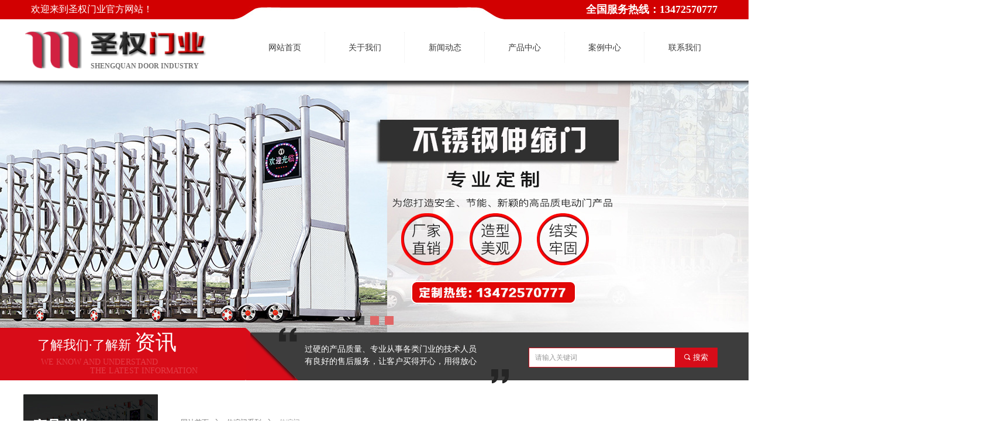

--- FILE ---
content_type: text/css
request_url: http://nwzimg.wezhan.cn/pubsf/10114/10114974/css/1133605_Pc_zh-CN.css?preventCdnCacheSeed=e0a3447ab0dc40dbb73fdb57576e30dc
body_size: 6438
content:
.tem_4_27 {position: relative;}.tem_4_27 .fullcolumn-outer {background-color: rgb(210, 0, 1);background-image: none;background-position: 50% 50%;background-repeat: repeat;background: -moz-linear-gradient(top, none, none);background: -o-linear-gradient(top, none, none);background: linear-gradient(top, none, none);background: -webkit-gradient(linear, left top, left bottom, from(none), to(none));background-size: auto;position: absolute;top: 0px;bottom: 0px;z-index: -1;}.tem_4_27 .fullcolumn-inner {background-color: transparent;background-image: none;background-repeat: repeat;background-position: 50% 50%;background: -moz-linear-gradient(top, none, none);background: -o-linear-gradient(top, none, none);background: linear-gradient(top, none, none);background: -webkit-gradient(linear, left top, left bottom, from(none), to(none));position: relative;margin: 0 auto;width: 100%;height: 100%;}.smartFixed .tem_4_27 .fullcolumn-outer {left: 0 !important;}.tem_5_27 {color: inherit;}.tem_5_27 h1, .tem_5_27 h2, .tem_5_27 h3, .tem_5_27 h4, .tem_5_27 h5, .tem_5_27 h6 {font-weight: normal;line-height: 1.2;}.tem_5_27 h2 {font-size: 1.5em;font-weight: normal;}.tem_5_27 h1 {font-size: 2em;font-weight: normal;}.tem_5_27 h3 {font-size: 1.17em;font-weight: normal;}.tem_5_27 h4 {font-size: 13px;font-weight: normal;}.tem_5_27 h5 {font-size: 0.83em;font-weight: normal;}.tem_5_27 h6 {font-size: 0.67em;font-weight: normal;}#cke_txtc_tem_5_27 {z-index: 100000 !important;}.cke_editor_txtc_tem_5_27_dialog .cke_dialog {z-index: 100010 !important;}.cke_dialog_background_cover {z-index: 100000 !important;}.hidden-border {border: transparent 1px dotted;}table.cke_show_border,table.cke_show_border > tr > td,table.cke_show_border > tr > th,table.cke_show_border > tbody > tr > td,table.cke_show_border > tbody > tr > th,table.cke_show_border > thead > tr > td,table.cke_show_border > thead > tr > th,table.cke_show_border > tfoot > tr > td,table.cke_show_border > tfoot > tr > th {border: #d3d3d3 1px dotted;}/*.tem_3_27 {overflow: hidden !important;}*/.tem_3_27 .w-image-box {text-align: center;border-top: 0px solid #fff;border-right: 0px solid #fff;border-bottom: 0px solid #fff;border-left: 0px solid #fff;border-radius: 1px;-webkit-opacity: 1;-moz-opacity: 1;-ms-opacity: 1;opacity: 1;filter: alpha(opacity=100);-moz-box-shadow: 0 0 0 transparent;-webkit-box-shadow: 0 0 0 transparent;-ms-box-shadow: 0 0 0 transparent;-o-box-shadow: 0 0 0 transparent;box-shadow: 0 0 0 transparent;box-sizing: border-box;overflow: hidden;width: 100%;height: 100%;}.tem_3_27 .w-image-box img {border: 0;width: 100%;height: 100%;display: block;/*object-fit: cover;*/}.tem_3_27 .w-image-box .imgCliped {width: 100% !important;height: 100% !important;margin-left: 0 !important;margin-top: 0 !important;}.tem_6_27 .w-slide {margin: 0;padding: 0;width:100%;height: 433px;position: relative;top: 0px;left: 0px;overflow: hidden;visibility: hidden;z-index: 1 !important;}.tem_6_27 .w-slide-inner {margin: 0;padding: 0;cursor: default;position: relative;top: 0px;left: 0px;height: 433px;overflow: hidden;}.tem_6_27 .w-slide-inner .content-box {background-repeat: no-repeat;background-position: 50% 50%;background-size: cover;opacity: 1;}.tem_6_27 .w-slide-inner .content-box > .content-box-inner {width: 100% !important;height: 433px !important;position: absolute;z-index: 0 !important;top: 0;left: 0;background-size: cover;}.tem_6_27 .w-slide-inner .content-box>.smAreaC {height: 433px;}.tem_6_27 .w-slide-btn-box {margin: 0;padding: 0;position: absolute;bottom: 16px;right: 16px;}.tem_6_27 .w-slide-btn-box div, .tem_6_27 .w-slide-btn-box div:hover, .tem_6_27 .w-slide-btn-box .w-slide-btnav {margin: 0;padding: 0;position: absolute;width: 15px;height: 15px;border-radius: 0;overflow: hidden;cursor: pointer;}.tem_6_27 .w-slide-btn-box .w-slide-btnav {background-color: transparent;}.tem_6_27 .w-slide-btn-box div {background-color: rgb(224, 102, 102);}.tem_6_27 .w-slide-btn-box div:hover, .tem_6_27 .w-slide-btn-box .w-slide-btnav:hover {}.tem_6_27 .w-slide-btn-box .w-slide-btnav {background-color: rgba(0, 0, 0, 0.5);}.tem_6_27 .w-slide-btn-box .w-slide-btndn, .tem_6_27 .w-slide-btn-box .dn:hover {}.tem_6_27 .w-slide .w-slide-arrowl {margin: 0;padding: 0;top: 0px;left: 10px !important;}.tem_6_27 .w-slide .w-slide-arrowr {margin: 0;padding: 0;top: 0px;left: auto !important;right: 10px;}.tem_6_27 .w-slide .w-slide-arrowl,.tem_6_27 .w-slide .w-slide-arrowr {margin: 0;padding: 5px 12px;display: block;position: absolute;background-color: rgba(0, 0, 0, 0);cursor: pointer;text-align: center;overflow: hidden;transition: all 0ms linear;}.tem_6_27 .w-slide .w-slide-arrowl .w-itemicon,.tem_6_27 .w-slide .w-slide-arrowr .w-itemicon {color: #FFF;font-size: 32px;-moz-opacity: .8;-webkit-opacity: .8;-ms-opacity: .8;-o-opacity: .8;opacity: .8;}.tem_6_27 .w-slide .w-slide-arrowl:hover {color: #fff;}.tem_6_27 .w-slide .w-slide-arrowr:hover {color: #fff;}.tem_6_27 .w-slide .w-slide-arrowl.w-slide-arrowldn {background-position: -256px -37px;}.tem_6_27 .w-slide .w-slide-arrowr.w-slide-arrowrdn {background-position: -315px -37px;}.tem_6_27 {position: relative;}.smart-resize .tem_6_27 .w-slide-control {display: block;}.tem_6_27 .w-slide-control {display: none;padding: 0 8px;position: absolute;border-radius: 4px 4px 0 0;background-color: #609ee9;width: 120px;height: 32px;line-height: 32px;font-size: 12px;color: #FFF;text-align: center;}.tem_6_27 .w-slide-control.w-control-top {top: -32px;left: 248px;}.tem_6_27 .w-slide-control.w-control-bottom {bottom: -32px;left: 248px;border-radius: 0 0 4px 4px;}.tem_6_27 .w-slide-control .w-control-link {width: 20px;height: 32px;float: left;text-decoration: none;}.tem_6_27 .w-slide-control .w-control-link .w-control-icon {margin-top: 7px;display: block;width: 18px;height: 18px;line-height: 18px;border-radius: 50px;background-color: #3E89E5;}.tem_6_27 .w-slide-control .w-control-link .w-control-icon .mw-iconfont {color: #FFF;font-size: 10px;}.tem_6_27 .w-slide-control .w-control-text {width: 80px;float: left;display: inline-block;font-family: Tahoma;}.tem_6_27 .w-slide-control .w-control-link .mw-iconfont {font-size: 12px;color: #FFF;}.tem_6_27 .w-slide-control .w-control-link .mw-iconfont:hover {color: #ecf5ff;}.tem_7_27 {position: relative;}.tem_7_27 .fullcolumn-outer {background-color: transparent;background-image: url(//nwzimg.wezhan.cn/contents/sitefiles2022/10112412/images/2892055.png);background-position: 50% 0;background-repeat: no-repeat;background: -moz-linear-gradient(top, none, none);background: -o-linear-gradient(top, none, none);background: linear-gradient(top, none, none);background: -webkit-gradient(linear, left top, left bottom, from(none), to(none));background-size: auto;position: absolute;top: 0px;bottom: 0px;z-index: -1;}.tem_7_27 .fullcolumn-inner {background-color: transparent;background-image: none;background-repeat: repeat;background-position: 50% 50%;background: -moz-linear-gradient(top, none, none);background: -o-linear-gradient(top, none, none);background: linear-gradient(top, none, none);background: -webkit-gradient(linear, left top, left bottom, from(none), to(none));position: relative;margin: 0 auto;width: 100%;height: 100%;}.smartFixed .tem_7_27 .fullcolumn-outer {left: 0 !important;}.tem_8_27 {position: relative;}.tem_8_27 .fullcolumn-outer {background-color: rgba(0, 0, 0, 0);background-image: none;background-position: 50% 50%;background-repeat: repeat;background: -moz-linear-gradient(top, none, none);background: -o-linear-gradient(top, none, none);background: linear-gradient(top, none, none);background: -webkit-gradient(linear, left top, left bottom, from(none), to(none));background-size: auto;position: absolute;top: 0px;bottom: 0px;z-index: -1;}.tem_8_27 .fullcolumn-inner {background-color: transparent;background-image: none;background-repeat: repeat;background-position: 50% 50%;background: -moz-linear-gradient(top, none, none);background: -o-linear-gradient(top, none, none);background: linear-gradient(top, none, none);background: -webkit-gradient(linear, left top, left bottom, from(none), to(none));position: relative;margin: 0 auto;width: 100%;height: 100%;}.smartFixed .tem_8_27 .fullcolumn-outer {left: 0 !important;}/*.tem_9_27 {overflow: hidden !important;}*/.tem_9_27 .w-image-box {text-align: center;border-top: 0px solid #fff;border-right: 0px solid #fff;border-bottom: 0px solid #fff;border-left: 0px solid #fff;border-radius: 1px;-webkit-opacity: 1;-moz-opacity: 1;-ms-opacity: 1;opacity: 1;filter: alpha(opacity=100);-moz-box-shadow: 0 0 0 transparent;-webkit-box-shadow: 0 0 0 transparent;-ms-box-shadow: 0 0 0 transparent;-o-box-shadow: 0 0 0 transparent;box-shadow: 0 0 0 transparent;box-sizing: border-box;overflow: hidden;width: 100%;height: 100%;}.tem_9_27 .w-image-box img {border: 0;width: 100%;height: 100%;display: block;/*object-fit: cover;*/}.tem_9_27 .w-image-box .imgCliped {width: 100% !important;height: 100% !important;margin-left: 0 !important;margin-top: 0 !important;}/*.tem_10_27 {overflow: hidden !important;}*/.tem_10_27 .w-image-box {text-align: center;border-top: 0px solid #fff;border-right: 0px solid #fff;border-bottom: 0px solid #fff;border-left: 0px solid #fff;border-radius: 1px;-webkit-opacity: 1;-moz-opacity: 1;-ms-opacity: 1;opacity: 1;filter: alpha(opacity=100);-moz-box-shadow: 0 0 0 transparent;-webkit-box-shadow: 0 0 0 transparent;-ms-box-shadow: 0 0 0 transparent;-o-box-shadow: 0 0 0 transparent;box-shadow: 0 0 0 transparent;box-sizing: border-box;overflow: hidden;width: 100%;height: 100%;}.tem_10_27 .w-image-box img {border: 0;width: 100%;height: 100%;display: block;/*object-fit: cover;*/}.tem_10_27 .w-image-box .imgCliped {width: 100% !important;height: 100% !important;margin-left: 0 !important;margin-top: 0 !important;}/*.tem_11_27 {overflow: hidden !important;}*/.tem_11_27 .w-image-box {text-align: center;border-top: 0px solid #fff;border-right: 0px solid #fff;border-bottom: 0px solid #fff;border-left: 0px solid #fff;border-radius: 1px;-webkit-opacity: 1;-moz-opacity: 1;-ms-opacity: 1;opacity: 1;filter: alpha(opacity=100);-moz-box-shadow: 0 0 0 transparent;-webkit-box-shadow: 0 0 0 transparent;-ms-box-shadow: 0 0 0 transparent;-o-box-shadow: 0 0 0 transparent;box-shadow: 0 0 0 transparent;box-sizing: border-box;overflow: hidden;width: 100%;height: 100%;}.tem_11_27 .w-image-box img {border: 0;width: 100%;height: 100%;display: block;/*object-fit: cover;*/}.tem_11_27 .w-image-box .imgCliped {width: 100% !important;height: 100% !important;margin-left: 0 !important;margin-top: 0 !important;}.tem_12_27 {color: inherit;}.tem_12_27 h1, .tem_12_27 h2, .tem_12_27 h3, .tem_12_27 h4, .tem_12_27 h5, .tem_12_27 h6 {font-weight: normal;line-height: 1.2;}.tem_12_27 h2 {font-size: 1.5em;font-weight: normal;}.tem_12_27 h1 {font-size: 2em;font-weight: normal;}.tem_12_27 h3 {font-size: 1.17em;font-weight: normal;}.tem_12_27 h4 {font-size: 13px;font-weight: normal;}.tem_12_27 h5 {font-size: 0.83em;font-weight: normal;}.tem_12_27 h6 {font-size: 0.67em;font-weight: normal;}#cke_txtc_tem_12_27 {z-index: 100000 !important;}.cke_editor_txtc_tem_12_27_dialog .cke_dialog {z-index: 100010 !important;}.cke_dialog_background_cover {z-index: 100000 !important;}.hidden-border {border: transparent 1px dotted;}table.cke_show_border,table.cke_show_border > tr > td,table.cke_show_border > tr > th,table.cke_show_border > tbody > tr > td,table.cke_show_border > tbody > tr > th,table.cke_show_border > thead > tr > td,table.cke_show_border > thead > tr > th,table.cke_show_border > tfoot > tr > td,table.cke_show_border > tfoot > tr > th {border: #d3d3d3 1px dotted;}.tem_13_27 {color: inherit;}.tem_13_27 h1, .tem_13_27 h2, .tem_13_27 h3, .tem_13_27 h4, .tem_13_27 h5, .tem_13_27 h6 {font-weight: normal;line-height: 1.2;}.tem_13_27 h2 {font-size: 1.5em;font-weight: normal;}.tem_13_27 h1 {font-size: 2em;font-weight: normal;}.tem_13_27 h3 {font-size: 1.17em;font-weight: normal;}.tem_13_27 h4 {font-size: 13px;font-weight: normal;}.tem_13_27 h5 {font-size: 0.83em;font-weight: normal;}.tem_13_27 h6 {font-size: 0.67em;font-weight: normal;}#cke_txtc_tem_13_27 {z-index: 100000 !important;}.cke_editor_txtc_tem_13_27_dialog .cke_dialog {z-index: 100010 !important;}.cke_dialog_background_cover {z-index: 100000 !important;}.hidden-border {border: transparent 1px dotted;}table.cke_show_border,table.cke_show_border > tr > td,table.cke_show_border > tr > th,table.cke_show_border > tbody > tr > td,table.cke_show_border > tbody > tr > th,table.cke_show_border > thead > tr > td,table.cke_show_border > thead > tr > th,table.cke_show_border > tfoot > tr > td,table.cke_show_border > tfoot > tr > th {border: #d3d3d3 1px dotted;}/*.tem_14_27 {overflow: hidden !important;}*/.tem_14_27 .w-image-box {text-align: center;border-top: 0px solid #fff;border-right: 0px solid #fff;border-bottom: 0px solid #fff;border-left: 0px solid #fff;border-radius: 1px;-webkit-opacity: 1;-moz-opacity: 1;-ms-opacity: 1;opacity: 1;filter: alpha(opacity=100);-moz-box-shadow: 0 0 0 transparent;-webkit-box-shadow: 0 0 0 transparent;-ms-box-shadow: 0 0 0 transparent;-o-box-shadow: 0 0 0 transparent;box-shadow: 0 0 0 transparent;box-sizing: border-box;overflow: hidden;width: 100%;height: 100%;}.tem_14_27 .w-image-box img {border: 0;width: 100%;height: 100%;display: block;/*object-fit: cover;*/}.tem_14_27 .w-image-box .imgCliped {width: 100% !important;height: 100% !important;margin-left: 0 !important;margin-top: 0 !important;}.tem_15_27 {color: inherit;}.tem_15_27 h1, .tem_15_27 h2, .tem_15_27 h3, .tem_15_27 h4, .tem_15_27 h5, .tem_15_27 h6 {font-weight: normal;line-height: 1.2;}.tem_15_27 h2 {font-size: 1.5em;font-weight: normal;}.tem_15_27 h1 {font-size: 2em;font-weight: normal;}.tem_15_27 h3 {font-size: 1.17em;font-weight: normal;}.tem_15_27 h4 {font-size: 13px;font-weight: normal;}.tem_15_27 h5 {font-size: 0.83em;font-weight: normal;}.tem_15_27 h6 {font-size: 0.67em;font-weight: normal;}#cke_txtc_tem_15_27 {z-index: 100000 !important;}.cke_editor_txtc_tem_15_27_dialog .cke_dialog {z-index: 100010 !important;}.cke_dialog_background_cover {z-index: 100000 !important;}.hidden-border {border: transparent 1px dotted;}table.cke_show_border,table.cke_show_border > tr > td,table.cke_show_border > tr > th,table.cke_show_border > tbody > tr > td,table.cke_show_border > tbody > tr > th,table.cke_show_border > thead > tr > td,table.cke_show_border > thead > tr > th,table.cke_show_border > tfoot > tr > td,table.cke_show_border > tfoot > tr > th {border: #d3d3d3 1px dotted;}/*.tem_16_27 {overflow: hidden !important;}*/.tem_16_27 .w-image-box {text-align: center;border-top: 0px solid #fff;border-right: 0px solid #fff;border-bottom: 0px solid #fff;border-left: 0px solid #fff;border-radius: 1px;-webkit-opacity: 1;-moz-opacity: 1;-ms-opacity: 1;opacity: 1;filter: alpha(opacity=100);-moz-box-shadow: 0 0 0 transparent;-webkit-box-shadow: 0 0 0 transparent;-ms-box-shadow: 0 0 0 transparent;-o-box-shadow: 0 0 0 transparent;box-shadow: 0 0 0 transparent;box-sizing: border-box;overflow: hidden;width: 100%;height: 100%;}.tem_16_27 .w-image-box img {border: 0;width: 100%;height: 100%;display: block;/*object-fit: cover;*/}.tem_16_27 .w-image-box .imgCliped {width: 100% !important;height: 100% !important;margin-left: 0 !important;margin-top: 0 !important;}/*.tem_17_27 {overflow: hidden !important;}*/.tem_17_27 .w-image-box {text-align: center;border-top: 0px solid #fff;border-right: 0px solid #fff;border-bottom: 0px solid #fff;border-left: 0px solid #fff;border-radius: 1px;-webkit-opacity: 1;-moz-opacity: 1;-ms-opacity: 1;opacity: 1;filter: alpha(opacity=100);-moz-box-shadow: 0 0 0 transparent;-webkit-box-shadow: 0 0 0 transparent;-ms-box-shadow: 0 0 0 transparent;-o-box-shadow: 0 0 0 transparent;box-shadow: 0 0 0 transparent;box-sizing: border-box;overflow: hidden;width: 100%;height: 100%;}.tem_17_27 .w-image-box img {border: 0;width: 100%;height: 100%;display: block;/*object-fit: cover;*/}.tem_17_27 .w-image-box .imgCliped {width: 100% !important;height: 100% !important;margin-left: 0 !important;margin-top: 0 !important;}.tem_18_27  .w-search{/* reset */margin:0;padding:0;/*size*/width:323px;}.tem_18_27  .w-search .w-search-main{margin:0;padding:0;overflow:hidden;/* border-width */border-top-width:1px;border-right-width:1px;border-bottom-width:1px;border-left-width:1px;/* border-style */border-top-style:solid;border-right-style:solid;border-bottom-style:solid;border-left-style:solid;/* border-color */border-top-color:#d70c19;border-right-color:#d70c19;border-bottom-color:#d70c19;border-left-color:#d70c19;border-radius:0;}.tem_18_27  .w-search-main:after{content:'';display: block;clear:both;zoom:1;}.tem_18_27  .w-search .w-search-inner{/* reset */margin:0;padding:0;display:block;overflow:hidden;height:34px;/* background */background-color:#fff;background-image:none;background-repeat:no-repeat;background-position:50% 50%;background:-webkit-linear-gradient(none, none);background:-moz-linear-gradient(none, none);background:-ms-linear-gradient(none, none);background:linear-gradient(none, none);}.tem_18_27  .w-search .w-search-inner .w-search-input{/* reset */margin:0;padding:0 10px;display:block;box-sizing:border-box;border:0;outline:none;background: none;/* font */font-family:'Microsoft YaHei';font-size:12px;color:#333;font-weight:400;font-style:normal;text-decoration:none;text-align:left;/* size */width:100%;}.tem_18_27 .w-search .w-search-inner .w-search-input:-moz-placeholder{/*-font-*/color:#333;font-size:12px;font-family:'Microsoft YaHei';filter:alpha(opacity=50);-moz-opacity: 0.5;-webkit-opacity: 0.5;-ms-opacity: 0.5;-o-opacity: 0.5;opacity: 0.5;}.tem_18_27 .w-search .w-search-inner .w-search-input::-moz-placeholder {/*-font-*/color:#333;font-size:12px;font-family:'Microsoft YaHei';filter:alpha(opacity=50);-moz-opacity: 0.5;-webkit-opacity: 0.5;-ms-opacity: 0.5;-o-opacity: 0.5;opacity: 0.5;}.tem_18_27 .w-search .w-search-inner .w-search-input:-ms-input-placeholder{/*-font-*/color:#333;font-size:12px;font-family:'Microsoft YaHei';filter:alpha(opacity=50);-moz-opacity: 0.5;-webkit-opacity: 0.5;-ms-opacity: 0.5;-o-opacity: 0.5;opacity: 0.5;}.tem_18_27 .w-search .w-search-inner .w-search-input::-webkit-input-placeholder{/*-font-*/color:#333;font-size:12px;font-family:'Microsoft YaHei';filter:alpha(opacity=50);-moz-opacity: 0.5;-webkit-opacity: 0.5;-ms-opacity: 0.5;-o-opacity: 0.5;opacity: 0.5;}/*- w-placeholder -*/.tem_18_27 .w-search .w-search-inner.w-placeholder {height: 100%;}.tem_18_27 .w-placeholder .placeholder-text {position: relative;height: 100%;top: 0;left: 0;}.tem_18_27 .w-placeholder .placeholder-text .placeholder-text-in {/*-display-*/display: block;padding: 0 10px;/*-position-*/position: absolute;left: 0;top: 0;bottom: 0;/*-size-*/height: 100%;/*-font-*/color: #333;font-size: 12px;font-family: 'Microsoft YaHei';filter: alpha(opacity=50);-moz-opacity: 0.5;-webkit-opacity: 0.5;-ms-opacity: 0.5;-o-opacity: 0.5;opacity: 0.5;}.tem_18_27 .w-search .w-searchkey{padding:0;margin:0;box-sizing:border-box;width:100%;display:none;overflow: hidden;position:relative;top: -1px;/* border-width */border-top-width:1px;border-right-width:1px;border-bottom-width:1px;border-left-width:1px;/* border-style */border-top-style:solid;border-right-style:solid;border-bottom-style:solid;border-left-style:solid;/* border-color */border-top-color:#d70c19;border-right-color:#d70c19;border-bottom-color:#d70c19;border-left-color:#d70c19;border-radius:0;}.tem_18_27 .w-search .w-searchkey .w-searchkey-item{padding:0;margin:0;list-style:none;width:100%;height:34px;line-height:34px;}.tem_18_27 .w-search .w-searchkey .w-searchkey-item a{box-sizing:border-box;display:block;text-decoration:none;margin:0;padding:0 10px;height:100%;color:#666;white-space:nowrap;overflow:hidden;text-overflow:ellipsis;font-family:'Microsoft YaHei';font-size:12px;color:#333;font-weight:400;font-style:normal;text-decoration:none;text-align:left;background-color:#fff;background-image:none;background-repeat:no-repeat;background-position:50% 50%;background:-webkit-linear-gradient(none, none);background:-moz-linear-gradient(none, none);background:-ms-linear-gradient(none, none);background:linear-gradient(none, none);}.tem_18_27  .w-search .w-searchkey .w-searchkey-item a:hover{color:#333;font-weight:400;font-style:normal;text-decoration:none;text-align:left;/* background */background-color:#3ba5ea;background-image:none;background-repeat:no-repeat;background-position:50% 50%;background:-webkit-linear-gradient(none, none);background:-moz-linear-gradient(none, none);background:-ms-linear-gradient(none, none);background:linear-gradient(none, none);}.tem_18_27 .w-search .w-searchkey .w-searchkey-item a.current{color:#333;font-weight:400;font-style:normal;text-decoration:none;text-align:left;/* background */background-color:#e6e9ed;background-image:none;background-repeat:no-repeat;background-position:50% 50%;background:-webkit-linear-gradient(none, none);background:-moz-linear-gradient(none, none);background:-ms-linear-gradient(none, none);background:linear-gradient(none, none);}.tem_18_27  .w-search .w-search-btn{/* reset */margin:0;padding:0 15px;float:right;outline:none;overflow:hidden;/* size */height:34px;line-height:34px;/* font */font-family:'Noto Sans CJK';font-size:13px;color:#fff;font-weight:400;font-style:normal;text-decoration:none;text-align:left;/* background */background-color:rgb(215, 12, 25);background-image:none;background-repeat:no-repeat;background-position:50% 50%;background:-webkit-linear-gradient(none, none);background:-moz-linear-gradient(none, none);background:-ms-linear-gradient(none, none);background:linear-gradient(none, none);}.tem_18_27  .w-search .w-search-btn .w-search-btn-icon{font-size:13px;}.tem_18_27 .w-search .w-search-btn .w-search-btn-icon.w-icon-hide{display:none;}.tem_18_27  .w-search .w-search-btn .w-search-btn-txt{/* reset */margin:0;padding:0;/* display */display:inline;}.tem_18_27 .w-search .w-search-btn .w-search-btn-txt.w-hide{display:none;}/* hover */.tem_18_27  .w-search .w-search-btn:hover{/* reset */margin:0;padding:0 15px;/* font */color:#fff;font-weight:400;font-style:normal;text-decoration:none;/* background */background-color:#3ba5ea;background-image:none;background-repeat:no-repeat;background-position:50% 50%;background:-webkit-linear-gradient(none, none);background:-moz-linear-gradient(none, none);background:-ms-linear-gradient(none, none);background:linear-gradient(none, none);}.tem_19_27 {color: inherit;}.tem_19_27 h1, .tem_19_27 h2, .tem_19_27 h3, .tem_19_27 h4, .tem_19_27 h5, .tem_19_27 h6 {font-weight: normal;line-height: 1.2;}.tem_19_27 h2 {font-size: 1.5em;font-weight: normal;}.tem_19_27 h1 {font-size: 2em;font-weight: normal;}.tem_19_27 h3 {font-size: 1.17em;font-weight: normal;}.tem_19_27 h4 {font-size: 13px;font-weight: normal;}.tem_19_27 h5 {font-size: 0.83em;font-weight: normal;}.tem_19_27 h6 {font-size: 0.67em;font-weight: normal;}#cke_txtc_tem_19_27 {z-index: 100000 !important;}.cke_editor_txtc_tem_19_27_dialog .cke_dialog {z-index: 100010 !important;}.cke_dialog_background_cover {z-index: 100000 !important;}.hidden-border {border: transparent 1px dotted;}table.cke_show_border,table.cke_show_border > tr > td,table.cke_show_border > tr > th,table.cke_show_border > tbody > tr > td,table.cke_show_border > tbody > tr > th,table.cke_show_border > thead > tr > td,table.cke_show_border > thead > tr > th,table.cke_show_border > tfoot > tr > td,table.cke_show_border > tfoot > tr > th {border: #d3d3d3 1px dotted;}/*.tem_20_27 {overflow: hidden !important;}*/.tem_20_27 .w-image-box {text-align: center;border-top: 0px solid #fff;border-right: 0px solid #fff;border-bottom: 0px solid #fff;border-left: 0px solid #fff;border-radius: 1px;-webkit-opacity: 1;-moz-opacity: 1;-ms-opacity: 1;opacity: 1;filter: alpha(opacity=100);-moz-box-shadow: 0 0 0 transparent;-webkit-box-shadow: 0 0 0 transparent;-ms-box-shadow: 0 0 0 transparent;-o-box-shadow: 0 0 0 transparent;box-shadow: 0 0 0 transparent;box-sizing: border-box;overflow: hidden;width: 100%;height: 100%;}.tem_20_27 .w-image-box img {border: 0;width: 100%;height: 100%;display: block;/*object-fit: cover;*/}.tem_20_27 .w-image-box .imgCliped {width: 100% !important;height: 100% !important;margin-left: 0 !important;margin-top: 0 !important;}.tem_21_27 {color: inherit;}.tem_21_27 h1, .tem_21_27 h2, .tem_21_27 h3, .tem_21_27 h4, .tem_21_27 h5, .tem_21_27 h6 {font-weight: normal;line-height: 1.2;}.tem_21_27 h2 {font-size: 1.5em;font-weight: normal;}.tem_21_27 h1 {font-size: 2em;font-weight: normal;}.tem_21_27 h3 {font-size: 1.17em;font-weight: normal;}.tem_21_27 h4 {font-size: 13px;font-weight: normal;}.tem_21_27 h5 {font-size: 0.83em;font-weight: normal;}.tem_21_27 h6 {font-size: 0.67em;font-weight: normal;}#cke_txtc_tem_21_27 {z-index: 100000 !important;}.cke_editor_txtc_tem_21_27_dialog .cke_dialog {z-index: 100010 !important;}.cke_dialog_background_cover {z-index: 100000 !important;}.hidden-border {border: transparent 1px dotted;}table.cke_show_border,table.cke_show_border > tr > td,table.cke_show_border > tr > th,table.cke_show_border > tbody > tr > td,table.cke_show_border > tbody > tr > th,table.cke_show_border > thead > tr > td,table.cke_show_border > thead > tr > th,table.cke_show_border > tfoot > tr > td,table.cke_show_border > tfoot > tr > th {border: #d3d3d3 1px dotted;}/*.tem_22_27 {overflow: hidden !important;}*/.tem_22_27 .w-image-box {text-align: center;border-top: 0px solid #fff;border-right: 0px solid #fff;border-bottom: 0px solid #fff;border-left: 0px solid #fff;border-radius: 1px;-webkit-opacity: 1;-moz-opacity: 1;-ms-opacity: 1;opacity: 1;filter: alpha(opacity=100);-moz-box-shadow: 0 0 0 transparent;-webkit-box-shadow: 0 0 0 transparent;-ms-box-shadow: 0 0 0 transparent;-o-box-shadow: 0 0 0 transparent;box-shadow: 0 0 0 transparent;box-sizing: border-box;overflow: hidden;width: 100%;height: 100%;}.tem_22_27 .w-image-box img {border: 0;width: 100%;height: 100%;display: block;/*object-fit: cover;*/}.tem_22_27 .w-image-box .imgCliped {width: 100% !important;height: 100% !important;margin-left: 0 !important;margin-top: 0 !important;}.tem_23_27 * {box-sizing: content-box;}.tem_23_27 .w-nav {/* reset */margin: 0;padding: 0;/* size */width: 820px;height: 52px;/* border */border-top-width: 0;border-right-width: 0;border-bottom-width: 0;border-left-width: 0px;border-top-style: solid;border-right-style: solid;border-bottom-style: solid;border-left-style: solid;border-top-color: transparent;border-right-color: transparent;border-bottom-color: transparent;border-left-color: #999999;border-radius: 0;box-shadow: 0.000000px 0.000000px 0 rgba(0,0,0,0);}.tem_23_27 .w-nav:after {content: '';display: table;clear: both;zoom: 1;}.tem_23_27 .w-nav .w-nav-inner {padding: 0;margin: 0;float: left;list-style: none;width: 23%;height: 52px;line-height: 52px;/* background */background-color: #fff;background-image: none;background-repeat: no-repeat;background-position: 50% 50%;background: -webkit-linear-gradient(none, none);background: -moz-linear-gradient(none, none);background: -ms-linear-gradient(none, none);background: linear-gradient(none, none);background-size: auto;}.tem_23_27 .w-nav .w-nav-item {padding: 0;margin: 0;position: relative;height: 100%;line-height: inherit;}.tem_23_27 .w-nav .w-nav-inner:first-child {border-top-left-radius: 0px;border-bottom-left-radius: 0px;}.tem_23_27 .w-nav .w-nav-inner:last-child {border-top-right-radius: 0px;border-bottom-right-radius: 0px;}.tem_23_27 .w-nav .w-nav-inner:first-child .w-nav-item.current {border-top-left-radius: 0px;border-bottom-left-radius: 0px;}.tem_23_27 .w-nav .w-nav-inner:last-child .w-nav-item.current {border-top-right-radius: 0px;border-bottom-right-radius: 0px;}.tem_23_27 .w-nav .w-nav-item .w-nav-item-line {padding: 0;margin: 0;display: block;position: absolute;height: 100%;width: 0;top: 0;left: -1px;border-left-width: 1px;border-left-style: dotted;border-left-color: #EEEEEE;}.tem_23_27 .w-nav .w-nav-inner:first-child .w-nav-item .w-nav-item-line {display: none;}.tem_23_27 .w-nav .w-nav-item .w-nav-item-link {/* reset */margin: 0;padding: 0;text-decoration: none;outline: none;display: block;height: 100%;color: #383838;font-weight: normal;font-style: normal;text-decoration: none;text-align: center;white-space: nowrap;overflow: hidden;text-overflow: ellipsis;}.tem_23_27 .w-nav .w-nav-item .w-nav-item-link .w-link-txt {font-family: 'Microsoft YaHei';font-size: 14px;}.tem_23_27 .w-nav .w-nav-item .w-nav-item-link .mw-iconfont {font-size: 14px;}.tem_23_27 .w-nav .w-subnav {/* reset */margin: 0;padding: 0;position: relative;display: none;overflow: hidden;/* background */}.tem_23_27 .w-nav .w-subnav.userWidth {width: 120px;}.tem_23_27 .w-nav .w-subnav-item {/* reset */margin: 0;padding: 0;list-style: none;background-color: transparent;background-image: none;background-repeat: no-repeat;background-position: 50% 50%;background: -webkit-linear-gradient(none, none);background: -moz-linear-gradient(none, none);background: -ms-linear-gradient(none, none);background: linear-gradient(none, none);background-size: auto;}.tem_23_27 .w-nav .w-subnav-item .w-subnav-link {/* reset */margin: 0;padding: 0 15px;height: 100%;line-height: 70px;outline: none;display: block;white-space: nowrap;overflow: hidden;text-overflow: ellipsis;height: 70px;color: #383838;font-size: 12px;font-weight: normal;font-style: normal;text-decoration: none;text-align: center;}.tem_23_27 .w-nav .w-subnav-item .w-subnav-link .w-link-txt {/* height */font-family: 'Microsoft YaHei';}.tem_23_27 .w-nav .w-subnav-item .w-subnav-link .mw-iconfont{font-size:12px;}/* hover */.tem_23_27 .w-nav .w-nav-inner:hover {background-color: transparent;background-image: url(//nwzimg.wezhan.cn/contents/sitefiles2022/10112412/images/2889981.png);background-repeat: no-repeat;background-position: 50% 100%;background: -webkit-linear-gradient(none, none);background: -moz-linear-gradient(none, none);background: -ms-linear-gradient(none, none);background: linear-gradient(none, none);background-size: auto;}.tem_23_27 .w-nav .w-nav-inner:hover .w-nav-item-link {color: #d20001;font-weight: bold;font-style: normal;text-decoration: none;}/* subnav-hover */.tem_23_27 .w-subnav .w-subnav-item:hover {background-color: transparent;background-image: none;background-repeat: no-repeat;background-position: 50% 50%;background: -webkit-linear-gradient(none, none);background: -moz-linear-gradient(none, none);background: -ms-linear-gradient(none, none);background: linear-gradient(none, none);background-size: auto;}.tem_23_27 .w-nav .w-subnav-item:hover .w-subnav-link:hover {color: #059FE9;font-weight: 400;font-style: normal;text-decoration: none;}/* current */.tem_23_27 .w-nav .w-nav-item.current {background-color: transparent;background-image: url(//nwzimg.wezhan.cn/contents/sitefiles2022/10112412/images/2889981.png);background-repeat: no-repeat;background-position: 50% 100%;background: -webkit-linear-gradient(none, none);background: -moz-linear-gradient(none, none);background: -ms-linear-gradient(none, none);background: linear-gradient(none, none);background-size: auto;}.tem_23_27 .w-nav .w-nav-item.current .w-nav-item-link {color: #d20001;font-weight: 400;font-style: normal;text-decoration: none;}/* current */.tem_23_27 .w-nav .w-subnav-item.current {background-color: transparent;background-image: none;background-repeat: no-repeat;background-position: 50% 50%;background: -webkit-linear-gradient(none, none);background: -moz-linear-gradient(none, none);background: -ms-linear-gradient(none, none);background: linear-gradient(none, none);background-size: auto;}.tem_23_27 .w-nav .w-subnav-item.current .w-subnav-link {color: #059FE9;font-weight: 400;font-style: normal;text-decoration: none;}.tem_24_51 .w-category {/*-padding-*/padding: 0;margin: 0;/*-size-*/width: 180px;height: auto;/*border*/border-top: 0 solid #ddd;border-right: 0 solid #ddd;border-bottom: 0 solid #ddd;border-left: 3px solid #d20001;/* border radius */border-radius: 0;/* box-shadow */-moz-box-shadow: 0 0 0 transparent;-webkit-box-shadow: 0 0 0 transparent;-ms-box-shadow: 0 0 0 transparent;-o-box-shadow: 0 0 0 transparent;box-shadow: 0 0 0 transparent;}.tem_24_51 .w-category ul {margin: 0;padding: 0;}.tem_24_51 .w-category ul li {position: relative;display: block;list-style: none;}.tem_24_51 .w-category ul li h3 {display: block;margin: 0;}.tem_24_51 .w-category ul li h3 a {display: block;padding: 12px;line-height: 28.091px;overflow: hidden;white-space: nowrap;text-overflow: ellipsis;}.tem_24_51 .w-category ul li h3 a i {float: right;}.tem_24_51 ul.w-category-list {/*-size-*/width: 180px;height: auto;}.tem_24_51 ul li.w-category-list-item {border-bottom-width: 1px;border-bottom-style: dotted;border-bottom-color: #ea9999;}.tem_24_51 ul li.w-category-list-item:last-of-type, .tem_24_51 ul li.w-category-listsecond-item:last-of-type, .tem_24_51 ul li.w-category-listthird-item:last-of-type {border-bottom: 0;}.tem_24_51 ul li.w-category-list-item .w-category-list-title {background-color: rgb(249, 249, 249);background-image: none;background-repeat: no-repeat;background-position: 0 0;background: -webkit-linear-gradient(none, none);background: -moz-linear-gradient(none, none);background: -ms-linear-gradient(none, none);background: linear-gradient(none, none);background-size: auto;}.tem_24_51 ul li.w-category-list-item:first-child .w-category-list-title {border-top-left-radius: 0;border-top-right-radius: 0;}.tem_24_51 ul li.w-category-list-item:last-child .w-category-list-title {border-bottom-left-radius: 0;border-bottom-right-radius: 0;}.tem_24_51 ul li.w-category-list-item .w-category-list-title a {/* font */font-family: 'Microsoft YaHei';font-size: 14px;color: #666666;font-weight: 400;font-style: normal;text-decoration: none;text-align: left;}.tem_24_51 ul li.w-category-list-item .w-category-list-title a i {font-size: 14px;}.tem_24_51 ul li.w-category-list-item .w-category-list-title:hover, .tem_24_51 ul li.w-category-list-item.active .w-category-list-title {/* background */background-color: rgb(210, 0, 1);background-image: none;background-repeat: no-repeat;background-position: 0 0;background: -webkit-linear-gradient(none, none);background: -moz-linear-gradient(none, none);background: -ms-linear-gradient(none, none);background: linear-gradient(none, none);background-size: auto;/* font */color: #fff;font-weight: bold;font-style: normal;text-decoration: none;}.tem_24_51 ul li.w-category-list-item .w-category-list-title:hover a, .tem_24_51 ul li.w-category-list-item.active .w-category-list-title a {color: #fff;font-weight: bold;font-style: normal;text-decoration: none;}.tem_24_51 ul li.w-category-list-item.on .w-category-list-title {background-color: rgb(210, 0, 1);background-image: none;background-repeat: no-repeat;background-position: 0 0;background: -webkit-linear-gradient(none, none);background: -moz-linear-gradient(none, none);background: -ms-linear-gradient(none, none);background: linear-gradient(none, none);background-size: auto;/* font */color: #fff;font-weight: bold;font-style: normal;text-decoration: none;}.tem_24_51 ul li.w-category-list-item.on .w-category-list-title a {color: #fff;font-weight: bold;font-style: normal;text-decoration: none;}.tem_24_51 ul.w-category-listsecond {position: absolute;left: 180px;top: 0;display: block;width: 180px;display: none;}.tem_24_51 ul li.w-category-listsecond-item {/* border */border-bottom: 0 solid transparent;}.tem_24_51 ul li.w-category-listsecond-item .w-category-listsecond-title {/* background */background-color: rgba(7,144,210,1);background-image: none;background-repeat: no-repeat;background-position: 0 0;background: -webkit-linear-gradient(none, none);background: -moz-linear-gradient(none, none);background: -ms-linear-gradient(none, none);background: linear-gradient(none, none);background-size: auto;}.tem_24_51 ul li.w-category-listsecond-item .w-category-listsecond-title a {/* font */font-family: 'Microsoft YaHei';font-size: 12px;color: #fff;font-weight: 400;font-style: normal;text-decoration: none;text-align: left;}.tem_24_51 ul li.w-category-listsecond-item .w-category-listsecond-title a i {font-size: 12px;}.tem_24_51 ul li.w-category-listsecond-item .w-category-listsecond-title:hover, .tem_24_51 ul li.w-category-listsecond-item.active .w-category-listsecond-title {/* background */background-color: rgba(55,176,234,1);background-image: none;background-repeat: no-repeat;background-position: 0 0;background: -webkit-linear-gradient(none, none);background: -moz-linear-gradient(none, none);background: -ms-linear-gradient(none, none);background: linear-gradient(none, none);background-size: auto;/* font */color: #fff;font-weight: 400;font-style: normal;text-decoration: none;}.tem_24_51 ul li.w-category-listsecond-item .w-category-listsecond-title:hover a, .tem_24_51 ul li.w-category-listsecond-item.active .w-category-listsecond-title a {/* font */color: #fff;font-weight: 400;font-style: normal;text-decoration: none;}.tem_24_51 ul li.w-category-listsecond-item.on .w-category-listsecond-title {/* background */background-color: rgba(7,144,210,1);background-image: none;background-repeat: no-repeat;background-position: 0 0;background: -webkit-linear-gradient(none, none);background: -moz-linear-gradient(none, none);background: -ms-linear-gradient(none, none);background: linear-gradient(none, none);background-size: auto;/* font */color: #fff;font-weight: 400;font-style: normal;text-decoration: none;}.tem_24_51 ul li.w-category-listsecond-item.on .w-category-listsecond-title a {/* font */color: #fff;font-weight: 400;font-style: normal;text-decoration: none;}.tem_24_51 ul.w-category-listthird {position: absolute;left: 180px;top: 0;display: block;width: 180px;display: none;}.tem_24_51 ul li.w-category-listthird-item {/* border */border-bottom: 0 solid transparent;}.tem_24_51 ul li.w-category-listthird-item .w-category-listthird-title {/* background */background-color: rgba(55,176,234,1);background-image: none;background-repeat: no-repeat;background-position: 0 0;background: -webkit-linear-gradient(none, none);background: -moz-linear-gradient(none, none);background: -ms-linear-gradient(none, none);background: linear-gradient(none, none);background-size: auto;}.tem_24_51 ul li.w-category-listthird-item .w-category-listthird-title a {/* font */font-family: 'Microsoft YaHei';font-size: 12px;color: #fff;font-weight: 400;font-style: normal;text-decoration: none;text-align: left;}.tem_24_51 ul li.w-category-listthird-item .w-category-listthird-title a i {font-size: 12px;}.tem_24_51 ul li.w-category-listthird-item .w-category-listthird-title:hover, .tem_24_51 ul li.w-category-listthird-item.active .w-category-listthird-title {/* background */background-color: rgba(55,176,234,0.8);background-image: none;background-repeat: no-repeat;background-position: 0 0;background: -webkit-linear-gradient(none, none);background: -moz-linear-gradient(none, none);background: -ms-linear-gradient(none, none);background: linear-gradient(none, none);background-size: auto;/* font */color: #fff;font-weight: 400;font-style: normal;text-decoration: none;}.tem_24_51 ul li.w-category-listthird-item .w-category-listthird-title:hover a, .tem_24_51 ul li.w-category-listthird-item.active .w-category-listthird-title a {/* font */color: #fff;font-weight: 400;font-style: normal;text-decoration: none;}.tem_24_51 ul li.w-category-listthird-item.on .w-category-listthird-title {/* background */background-color: rgba(55,176,234,1);background-image: none;background-repeat: no-repeat;background-position: 0 0;background: -webkit-linear-gradient(none, none);background: -moz-linear-gradient(none, none);background: -ms-linear-gradient(none, none);background: linear-gradient(none, none);background-size: auto;/* font */color: #fff;font-weight: 400;font-style: normal;text-decoration: none;}.tem_24_51 ul li.w-category-listthird-item.on .w-category-listthird-title a {/* font */color: #fff;font-weight: 400;font-style: normal;text-decoration: none;}.tem_25_12 .w-nav * {margin: 0;padding: 0;border: 0;box-sizing: border-box;}.tem_25_12 .w-nav {margin: 0;padding: 0;}.tem_25_12 .w-nav li {padding: 0;margin: 0;list-style: none;overflow: hidden;}.tem_25_12 .w-nav, .w-nav a {text-decoration: none;}.tem_25_12 .w-nav {/* border */border-top-width: 0;border-right-width: 0;border-bottom-width: 0;border-left-width: 3px;border-top-style: solid;border-right-style: solid;border-bottom-style: solid;border-left-style: solid;border-top-color: transparent;border-left-color: #d20001;border-right-color: transparent;border-bottom-color: transparent;box-shadow: 0 0 0 rgba(0,0,0,0);border-radius: 0;}.tem_25_12 .w-nav-inner {width: 100%;height: auto;overflow: hidden;}.tem_25_12 .w-nav-inner .w-nav-item {/* position */position: relative;/* size */width: 100%;height: auto;float: left;}.tem_25_12 .w-nav .w-nav-inner:first-child {border-top-left-radius: -2px;border-top-right-radius: 0px;overflow: hidden;}.tem_25_12 .w-nav .w-nav-inner:last-child {border-bottom-left-radius: -2px;border-bottom-right-radius: 0px;overflow: hidden;}.tem_25_12 .w-nav-inner .w-nav-item a {width: auto;height: 100%;display: block;}.tem_25_12 .w-nav-inner .w-nav-item > a {position: relative;margin: 0;padding: 0 35px 0 10px;border-top-width: 1px;border-top-style: dotted;border-top-color: #ea9999;/*font*/text-align: left;color: #666666;cursor: pointer;white-space: nowrap;text-overflow: ellipsis;overflow: hidden;/* background */background-color: rgb(249, 249, 249);background-image: none;background-position: 50% 50%;background-repeat: no-repeat;background: -webkit-linear-gradient(none, none);background: -moz-linear-gradient(none, none);background: -ms-linear-gradient(none, none);background: linear-gradient(none, none);background-size: auto;}.tem_25_12 .w-nav-inner .w-nav-item:first-child > a {border: 0;}.tem_25_12 .w-nav-inner .w-nav-item a:after {content: '';display: block;clear: both;}.tem_25_12 .w-nav-inner .w-nav-item span {height: 50px;line-height: 50px;}.tem_25_12 .w-nav-inner .w-nav-item .w-nav-pic-first,.tem_25_12 .w-nav-inner .w-nav-item .w-nav-pic-last {/* font */color: #666666;}.tem_25_12 .w-nav-inner .w-nav-item .w-nav-pic-first {/* Font */font-size: 14px;}.tem_25_12 .w-nav-inner .w-nav-item .w-nav-pic-last {/* size */width: 50px;font-size: 14px;position: absolute;text-align: center;top: 1px;right: 0;}.tem_25_12 .w-nav-inner .w-nav-item .w-nav-text {padding: 0;margin: 0;/* font */font-family: 'Microsoft YaHei';font-size: 14px;color: #666666;font-weight: normal;font-style: normal;text-decoration: none;}/* nav current */.tem_25_12 .w-nav-inner .w-nav-item.current > a {/* background */background-color: rgb(210, 0, 1);background-image: none;background-position: 50% 50%;background-repeat: no-repeat;background: linear-gradient(none, none);background-size: auto;}.tem_25_12 .w-nav-inner .w-nav-item.current .w-nav-text {color: #fff;font-weight: bold;font-style: normal;text-decoration: none;}.tem_25_12 .w-nav-inner .w-nav-item.current .w-nav-pic-first {color: #fff;}/* nav hover */.tem_25_12 .w-nav-inner .w-nav-item:hover > a {/* background */background-color: rgb(210, 0, 1);background-image: none;background-position: 50% 50%;background-repeat: no-repeat;background: -webkit-linear-gradient(none, none);background: -moz-linear-gradient(none, none);background: -ms-linear-gradient(none, none);background: linear-gradient(none, none);background-size: auto;}.tem_25_12 .w-nav-inner .w-nav-item:hover > a .w-nav-text {color: #fff;font-weight: bold;font-style: normal;text-decoration: none;}.tem_25_12 .w-nav-inner .w-nav-item:hover .w-nav-pic-first {color: #fff;}/* subnav */.tem_25_12 .w-nav-inner .w-nav-item .w-subnav {padding: 0;margin: 0;/* display */display: none;/* size */width: 100%;height: auto;cursor: pointer;overflow: hidden;}.tem_25_12 .w-nav-inner .w-nav-item .w-subnav li {padding: 0;margin: 0;/* position */position: relative;/* size */width: 100%;height: 50px;line-height: 50px;/* background */background-color: #DC4E59;background-image: none;background-position: 50% 50%;background-repeat: no-repeat;background: -webkit-linear-gradient(none, none);background: -moz-linear-gradient(none, none);background: -ms-linear-gradient(none, none);background: linear-gradient(none, none);background-size: auto;/* border */border-left-width: 0;border-left-style: solid;border-left-color: transparent;border-right-width: 0;border-right-style: solid;border-right-color: transparent;border-top-width: 0;border-top-style: none;border-top-color: transparent;border-bottom-width: 0;border-bottom-style: none;border-bottom-color: transparent;overflow: hidden;border-radius: 0}.tem_25_12 .w-nav-inner .w-nav-item .w-subnav a {display: block;/* padding */padding: 0 35px 0 10px;text-overflow: ellipsis;white-space: nowrap;overflow: hidden;/*font*/text-align: left;}.tem_25_12 .w-nav-inner .w-nav-item .w-subnav a .w-nav-pic-first {padding: 0;margin: 0;font-size: 12px;color: #f2f2f2;}.tem_25_12 .w-nav-inner .w-nav-item .w-subnav .w-nav-text {padding:0;margin:0;/* font */font-family: 'Microsoft YaHei';font-size: 12px;color: #f2f2f2;text-decoration: none;font-weight: normal;font-style: normal;text-align: left;}/* subnav current */.tem_25_12 .w-nav-inner .w-nav-item .w-subnav li.current {/* background */background-color: #E35C66;background-image: none;background-position: 50% 50%;background-repeat: no-repeat;background: linear-gradient(none, none);background-size: auto;/* border */border-top-color: transparent;border-bottom-color: transparent;border-left-color: transparent;border-right-color: transparent;}.tem_25_12 .w-nav-inner .w-nav-item .w-subnav li.current .w-nav-pic-first {color: #f2f2f2;}.tem_25_12 .w-nav-inner .w-nav-item .w-subnav li.current .w-nav-text {color: #f2f2f2;font-weight: normal;font-style: normal;text-decoration: none;}/* subnav hover */.tem_25_12 .w-nav-inner .w-nav-item .w-subnav li:hover {/* background */background-color: #E35C66;background-image: none;background-position: 50% 50%;background-repeat: no-repeat;background: -webkit-linear-gradient(none, none);background: -moz-linear-gradient(none, none);background: -ms-linear-gradient(none, none);background: linear-gradient(none, none);background-size: auto;/* border */border-top-color: transparent;border-bottom-color: transparent;border-left-color: transparent;border-right-color: transparent;}.tem_25_12 .w-nav-inner .w-nav-item .w-subnav li:hover .w-nav-pic-first {color: #f2f2f2;}.tem_25_12 .w-nav-inner .w-nav-item .w-subnav li:hover .w-nav-text {font-weight: normal;font-style: normal;text-decoration: none;color: #f2f2f2;}.tem_25_12 .w-nav-pic-last.mw-iconfont {-webkit-transition: all .2s;-moz-transition: all .2s;-ms-transition: all .2s;transition: all .2s;}.tem_25_12 .w-nav-pic-last.mw-iconfont.down {-ms-transform: rotate(90deg);-moz-transform: rotate(90deg);-webkit-transform: rotate(90deg);transform: rotate(90deg);-webkit-transition: all .2s;-moz-transition: all .2s;-ms-transition: all .2s;transition: all .2s;}/* Sweep light */.ink {display: block;position: absolute;width: 100%;height: 50px;background: rgba(255,255,255,.3);border-radius: 100%;-webkit-transform: scale(0);-moz-transform: scale(0);-ms-transform: scale(0);-o-transform: scale(0);transform: scale(0)}.animate-ink {-webkit-animation: ripple .5s linear;-moz-animation: ripple .5s linear;-ms-animation: ripple .5s linear;-o-animation: ripple .5s linear;animation: ripple .5s linear}@-webkit-keyframes ripple {100% {opacity: 0;-webkit-transform: scale(2.5)}}@-moz-keyframes ripple {100% {opacity: 0;-moz-transform: scale(2.5)}}@-o-keyframes ripple {100% {opacity: 0;-o-transform: scale(2.5)}}@keyframes ripple {100% {opacity: 0;transform: scale(2.5)}}/*.tem_28_24 {overflow: hidden !important;}*/.tem_28_24 .w-image-box {text-align: center;border-top: 0px solid #fff;border-right: 0px solid #fff;border-bottom: 0px solid #fff;border-left: 0px solid #fff;border-radius: 1px;-webkit-opacity: 1;-moz-opacity: 1;-ms-opacity: 1;opacity: 1;filter: alpha(opacity=100);-moz-box-shadow: 0 0 0 transparent;-webkit-box-shadow: 0 0 0 transparent;-ms-box-shadow: 0 0 0 transparent;-o-box-shadow: 0 0 0 transparent;box-shadow: 0 0 0 transparent;box-sizing: border-box;overflow: hidden;width: 100%;height: 100%;}.tem_28_24 .w-image-box img {border: 0;width: 100%;height: 100%;display: block;/*object-fit: cover;*/}.tem_28_24 .w-image-box .imgCliped {width: 100% !important;height: 100% !important;margin-left: 0 !important;margin-top: 0 !important;}.tem_29_3 {color: inherit;}.tem_29_3 h1, .tem_29_3 h2, .tem_29_3 h3, .tem_29_3 h4, .tem_29_3 h5, .tem_29_3 h6 {font-weight: normal;line-height: 1.2;}.tem_29_3 h2 {font-size: 1.5em;font-weight: normal;}.tem_29_3 h1 {font-size: 2em;font-weight: normal;}.tem_29_3 h3 {font-size: 1.17em;font-weight: normal;}.tem_29_3 h4 {font-size: 13px;font-weight: normal;}.tem_29_3 h5 {font-size: 0.83em;font-weight: normal;}.tem_29_3 h6 {font-size: 0.67em;font-weight: normal;}#cke_txtc_tem_29_3 {z-index: 100000 !important;}.cke_editor_txtc_tem_29_3_dialog .cke_dialog {z-index: 100010 !important;}.cke_dialog_background_cover {z-index: 100000 !important;}.hidden-border {border: transparent 1px dotted;}table.cke_show_border,table.cke_show_border > tr > td,table.cke_show_border > tr > th,table.cke_show_border > tbody > tr > td,table.cke_show_border > tbody > tr > th,table.cke_show_border > thead > tr > td,table.cke_show_border > thead > tr > th,table.cke_show_border > tfoot > tr > td,table.cke_show_border > tfoot > tr > th {border: #d3d3d3 1px dotted;}.tem_30_13 {color: inherit;}.tem_30_13 h1, .tem_30_13 h2, .tem_30_13 h3, .tem_30_13 h4, .tem_30_13 h5, .tem_30_13 h6 {font-weight: normal;line-height: 1.2;}.tem_30_13 h2 {font-size: 1.5em;font-weight: normal;}.tem_30_13 h1 {font-size: 2em;font-weight: normal;}.tem_30_13 h3 {font-size: 1.17em;font-weight: normal;}.tem_30_13 h4 {font-size: 13px;font-weight: normal;}.tem_30_13 h5 {font-size: 0.83em;font-weight: normal;}.tem_30_13 h6 {font-size: 0.67em;font-weight: normal;}#cke_txtc_tem_30_13 {z-index: 100000 !important;}.cke_editor_txtc_tem_30_13_dialog .cke_dialog {z-index: 100010 !important;}.cke_dialog_background_cover {z-index: 100000 !important;}.hidden-border {border: transparent 1px dotted;}table.cke_show_border,table.cke_show_border > tr > td,table.cke_show_border > tr > th,table.cke_show_border > tbody > tr > td,table.cke_show_border > tbody > tr > th,table.cke_show_border > thead > tr > td,table.cke_show_border > thead > tr > th,table.cke_show_border > tfoot > tr > td,table.cke_show_border > tfoot > tr > th {border: #d3d3d3 1px dotted;}/*.tem_31_6 {overflow: hidden !important;}*/.tem_31_6 .w-image-box {text-align: center;border-top: 0px solid #fff;border-right: 0px solid #fff;border-bottom: 0px solid #fff;border-left: 0px solid #fff;border-radius: 1px;-webkit-opacity: 1;-moz-opacity: 1;-ms-opacity: 1;opacity: 1;filter: alpha(opacity=100);-moz-box-shadow: 0.000000px 5.000000px 20px rgb(0, 0, 0);-webkit-box-shadow: 0.000000px 5.000000px 20px rgb(0, 0, 0);-ms-box-shadow: 0.000000px 5.000000px 20px rgb(0, 0, 0);-o-box-shadow: 0.000000px 5.000000px 20px rgb(0, 0, 0);box-shadow: 0.000000px 5.000000px 20px rgb(0, 0, 0);box-sizing: border-box;overflow: hidden;width: 100%;height: 100%;}.tem_31_6 .w-image-box img {border: 0;width: 100%;height: 100%;display: block;/*object-fit: cover;*/}.tem_31_6 .w-image-box .imgCliped {width: 100% !important;height: 100% !important;margin-left: 0 !important;margin-top: 0 !important;}.tem_32_41 {color: inherit;}.tem_32_41 h1, .tem_32_41 h2, .tem_32_41 h3, .tem_32_41 h4, .tem_32_41 h5, .tem_32_41 h6 {font-weight: normal;line-height: 1.2;}.tem_32_41 h2 {font-size: 1.5em;font-weight: normal;}.tem_32_41 h1 {font-size: 2em;font-weight: normal;}.tem_32_41 h3 {font-size: 1.17em;font-weight: normal;}.tem_32_41 h4 {font-size: 13px;font-weight: normal;}.tem_32_41 h5 {font-size: 0.83em;font-weight: normal;}.tem_32_41 h6 {font-size: 0.67em;font-weight: normal;}#cke_txtc_tem_32_41 {z-index: 100000 !important;}.cke_editor_txtc_tem_32_41_dialog .cke_dialog {z-index: 100010 !important;}.cke_dialog_background_cover {z-index: 100000 !important;}.hidden-border {border: transparent 1px dotted;}table.cke_show_border,table.cke_show_border > tr > td,table.cke_show_border > tr > th,table.cke_show_border > tbody > tr > td,table.cke_show_border > tbody > tr > th,table.cke_show_border > thead > tr > td,table.cke_show_border > thead > tr > th,table.cke_show_border > tfoot > tr > td,table.cke_show_border > tfoot > tr > th {border: #d3d3d3 1px dotted;}/*.tem_33_38 {overflow: hidden !important;}*/.tem_33_38 .w-image-box {text-align: center;border-top: 0px solid #fff;border-right: 0px solid #fff;border-bottom: 0px solid #fff;border-left: 0px solid #fff;border-radius: 1px;-webkit-opacity: 1;-moz-opacity: 1;-ms-opacity: 1;opacity: 1;filter: alpha(opacity=100);-moz-box-shadow: 0 0 0 transparent;-webkit-box-shadow: 0 0 0 transparent;-ms-box-shadow: 0 0 0 transparent;-o-box-shadow: 0 0 0 transparent;box-shadow: 0 0 0 transparent;box-sizing: border-box;overflow: hidden;width: 100%;height: 100%;}.tem_33_38 .w-image-box img {border: 0;width: 100%;height: 100%;display: block;/*object-fit: cover;*/}.tem_33_38 .w-image-box .imgCliped {width: 100% !important;height: 100% !important;margin-left: 0 !important;margin-top: 0 !important;}.tem_34_3 * {box-sizing: content-box;}.tem_34_3 .w-nav {/* reset */margin: 0;padding: 0;/* size */width: 1078px;height: 28px;/* border */border-top-width: 0;border-right-width: 0;border-bottom-width: 0;border-left-width: 0px;border-top-style: solid;border-right-style: solid;border-bottom-style: solid;border-left-style: solid;border-top-color: transparent;border-right-color: transparent;border-bottom-color: transparent;border-left-color: #999999;border-radius: 0;box-shadow: 0.000000px 0.000000px 0 rgba(0,0,0,0);}.tem_34_3 .w-nav:after {content: '';display: table;clear: both;zoom: 1;}.tem_34_3 .w-nav .w-nav-inner {padding: 0;margin: 0;float: left;list-style: none;width: 23%;height: 28px;line-height: 28px;/* background */background-color: transparent;background-image: none;background-repeat: no-repeat;background-position: 50% 50%;background: -webkit-linear-gradient(none, none);background: -moz-linear-gradient(none, none);background: -ms-linear-gradient(none, none);background: linear-gradient(none, none);background-size: auto;}.tem_34_3 .w-nav .w-nav-item {padding: 0;margin: 0;position: relative;height: 100%;line-height: inherit;}.tem_34_3 .w-nav .w-nav-inner:first-child {border-top-left-radius: 0px;border-bottom-left-radius: 0px;}.tem_34_3 .w-nav .w-nav-inner:last-child {border-top-right-radius: 0px;border-bottom-right-radius: 0px;}.tem_34_3 .w-nav .w-nav-inner:first-child .w-nav-item.current {border-top-left-radius: 0px;border-bottom-left-radius: 0px;}.tem_34_3 .w-nav .w-nav-inner:last-child .w-nav-item.current {border-top-right-radius: 0px;border-bottom-right-radius: 0px;}.tem_34_3 .w-nav .w-nav-item .w-nav-item-line {padding: 0;margin: 0;display: block;position: absolute;height: 100%;width: 0;top: 0;left: -1px;border-left-width: 1px;border-left-style: dotted;border-left-color: #EEEEEE;}.tem_34_3 .w-nav .w-nav-inner:first-child .w-nav-item .w-nav-item-line {display: none;}.tem_34_3 .w-nav .w-nav-item .w-nav-item-link {/* reset */margin: 0;padding: 0;text-decoration: none;outline: none;display: block;height: 100%;color: #ffffff;font-weight: normal;font-style: normal;text-decoration: none;text-align: center;white-space: nowrap;overflow: hidden;text-overflow: ellipsis;}.tem_34_3 .w-nav .w-nav-item .w-nav-item-link .w-link-txt {font-family: 'Microsoft YaHei';font-size: 14px;}.tem_34_3 .w-nav .w-nav-item .w-nav-item-link .mw-iconfont {font-size: 14px;}.tem_34_3 .w-nav .w-subnav {/* reset */margin: 0;padding: 0;position: relative;display: none;overflow: hidden;/* background */}.tem_34_3 .w-nav .w-subnav.userWidth {width: 120px;}.tem_34_3 .w-nav .w-subnav-item {/* reset */margin: 0;padding: 0;list-style: none;background-color: transparent;background-image: none;background-repeat: no-repeat;background-position: 50% 50%;background: -webkit-linear-gradient(none, none);background: -moz-linear-gradient(none, none);background: -ms-linear-gradient(none, none);background: linear-gradient(none, none);background-size: auto;}.tem_34_3 .w-nav .w-subnav-item .w-subnav-link {/* reset */margin: 0;padding: 0 15px;height: 100%;line-height: 70px;outline: none;display: block;white-space: nowrap;overflow: hidden;text-overflow: ellipsis;height: 70px;color: #383838;font-size: 12px;font-weight: normal;font-style: normal;text-decoration: none;text-align: center;}.tem_34_3 .w-nav .w-subnav-item .w-subnav-link .w-link-txt {/* height */font-family: 'Microsoft YaHei';}.tem_34_3 .w-nav .w-subnav-item .w-subnav-link .mw-iconfont{font-size:12px;}/* hover */.tem_34_3 .w-nav .w-nav-inner:hover {background-color: rgb(255, 255, 255);background-image: none;background-repeat: no-repeat;background-position: 50% 100%;background: -webkit-linear-gradient(none, none);background: -moz-linear-gradient(none, none);background: -ms-linear-gradient(none, none);background: linear-gradient(none, none);background-size: auto;}.tem_34_3 .w-nav .w-nav-inner:hover .w-nav-item-link {color: #d20001;font-weight: bold;font-style: normal;text-decoration: none;}/* subnav-hover */.tem_34_3 .w-subnav .w-subnav-item:hover {background-color: transparent;background-image: none;background-repeat: no-repeat;background-position: 50% 50%;background: -webkit-linear-gradient(none, none);background: -moz-linear-gradient(none, none);background: -ms-linear-gradient(none, none);background: linear-gradient(none, none);background-size: auto;}.tem_34_3 .w-nav .w-subnav-item:hover .w-subnav-link:hover {color: #059FE9;font-weight: 400;font-style: normal;text-decoration: none;}/* current */.tem_34_3 .w-nav .w-nav-item.current {background-color: rgb(255, 255, 255);background-image: none;background-repeat: no-repeat;background-position: 50% 100%;background: -webkit-linear-gradient(none, none);background: -moz-linear-gradient(none, none);background: -ms-linear-gradient(none, none);background: linear-gradient(none, none);background-size: auto;}.tem_34_3 .w-nav .w-nav-item.current .w-nav-item-link {color: #d20001;font-weight: bold;font-style: normal;text-decoration: none;}/* current */.tem_34_3 .w-nav .w-subnav-item.current {background-color: transparent;background-image: none;background-repeat: no-repeat;background-position: 50% 50%;background: -webkit-linear-gradient(none, none);background: -moz-linear-gradient(none, none);background: -ms-linear-gradient(none, none);background: linear-gradient(none, none);background-size: auto;}.tem_34_3 .w-nav .w-subnav-item.current .w-subnav-link {color: #059FE9;font-weight: 400;font-style: normal;text-decoration: none;}.tem_35_3 {color: inherit;}.tem_35_3 h1, .tem_35_3 h2, .tem_35_3 h3, .tem_35_3 h4, .tem_35_3 h5, .tem_35_3 h6 {font-weight: normal;line-height: 1.2;}.tem_35_3 h2 {font-size: 1.5em;font-weight: normal;}.tem_35_3 h1 {font-size: 2em;font-weight: normal;}.tem_35_3 h3 {font-size: 1.17em;font-weight: normal;}.tem_35_3 h4 {font-size: 13px;font-weight: normal;}.tem_35_3 h5 {font-size: 0.83em;font-weight: normal;}.tem_35_3 h6 {font-size: 0.67em;font-weight: normal;}#cke_txtc_tem_35_3 {z-index: 100000 !important;}.cke_editor_txtc_tem_35_3_dialog .cke_dialog {z-index: 100010 !important;}.cke_dialog_background_cover {z-index: 100000 !important;}.hidden-border {border: transparent 1px dotted;}table.cke_show_border,table.cke_show_border > tr > td,table.cke_show_border > tr > th,table.cke_show_border > tbody > tr > td,table.cke_show_border > tbody > tr > th,table.cke_show_border > thead > tr > td,table.cke_show_border > thead > tr > th,table.cke_show_border > tfoot > tr > td,table.cke_show_border > tfoot > tr > th {border: #d3d3d3 1px dotted;}.tem_36_3 {color: inherit;}.tem_36_3 h1, .tem_36_3 h2, .tem_36_3 h3, .tem_36_3 h4, .tem_36_3 h5, .tem_36_3 h6 {font-weight: normal;line-height: 1.2;}.tem_36_3 h2 {font-size: 1.5em;font-weight: normal;}.tem_36_3 h1 {font-size: 2em;font-weight: normal;}.tem_36_3 h3 {font-size: 1.17em;font-weight: normal;}.tem_36_3 h4 {font-size: 13px;font-weight: normal;}.tem_36_3 h5 {font-size: 0.83em;font-weight: normal;}.tem_36_3 h6 {font-size: 0.67em;font-weight: normal;}#cke_txtc_tem_36_3 {z-index: 100000 !important;}.cke_editor_txtc_tem_36_3_dialog .cke_dialog {z-index: 100010 !important;}.cke_dialog_background_cover {z-index: 100000 !important;}.hidden-border {border: transparent 1px dotted;}table.cke_show_border,table.cke_show_border > tr > td,table.cke_show_border > tr > th,table.cke_show_border > tbody > tr > td,table.cke_show_border > tbody > tr > th,table.cke_show_border > thead > tr > td,table.cke_show_border > thead > tr > th,table.cke_show_border > tfoot > tr > td,table.cke_show_border > tfoot > tr > th {border: #d3d3d3 1px dotted;}.tem_37_43 .w-code{/*-padding-*/padding:0;margin:0;/*-size-*/width:96px;height:24px;}.tem_1_39 .w-crumbs {/*-padding-*/padding: 0;margin: 0;/*-size-*/width: 100%;height: auto;line-height: 34px;/*-font-*/text-align: left;/*-font-*/font-size: 12px;color: #999;font-family: 'Microsoft YaHei';font-weight: normal;font-style: normal;text-decoration: none;word-wrap: break-word;word-break: break-all;background-color: transparent;background-image: none;background-repeat: repeat;background-position: 0 0;background: -moz-linear-gradient(top, none, none);background: -o-linear-gradient(top, none, none);background: -ms-linear-gradient(top, none,none);background: linear-gradient(top, none, none);background: -webkit-gradient(linear, left top, left bottom, from(none), to(none));background-size: auto;}.tem_1_39 .w-crumbs:before {content: '';padding: 0 5px;}.tem_1_39 .w-crumbs .w-crumbs-item {/*-padding-*/padding: 0;margin: 0;/*-display-*/display: inline-block;/*-font-*/font-family: 'Microsoft YaHei';font-size: 12px;color: #666;font-weight: normal;font-style: normal;text-decoration: none;word-wrap: break-word;word-break: break-all;outline: none;}.tem_1_39 .w-crumbs .w-crumbs-item:hover {/*-font-*/color: #48B6F8;font-weight: normal;font-style: normal;text-decoration: none;}.tem_1_39 .w-crumbs .w-arrowicon {/*-padding-*/padding: 0;margin: 0 3px;/*-display-*/display: inline;/*-font-*/font-size: 12px;color: #666;}.tem_1_39 .w-crumbs .w-arrowicon.w-icon-hide {display: none;}.tem_3_50 .w-title {/*-padding-*/padding: 0;margin: 0;/*-size-*/width: 100%;height: auto;/*-font-*/font-family: 'Microsoft YaHei';color: #404040;font-size: 22px;font-weight: bold;font-style: normal;text-decoration: none;text-align: center;line-height: 50px;word-wrap: break-word;word-break: normal;}.tem_4_25 .w-info {/*-padding-*/padding: 0;margin: 0;/*-size-*/width: 100%;height: auto;/*-font-*/font-family: 'Microsoft YaHei';color: #999999;font-size: 14px;font-weight: normal;font-style: normal;text-decoration: none;text-align: left;line-height: 36px;word-wrap: break-word;word-break: normal;}.tem_24_43 .w-next {/*-padding-*/padding: 0;margin: 0;/*-display-*/width: 100%;height: auto;display: block;/*-font-*/font-family: 'Microsoft YaHei';font-size: 12px;color: #666;font-weight: normal;font-style: normal;text-decoration: none;text-align: right;line-height: 24px;word-wrap: break-word;word-break: normal;outline: none;/*-transition-*/-webkit-transition: all 200ms linear;-moz-transition: all 200ms linear;-o-transition: all 200ms linear;-ms-transition: all 200ms linear;transition: all 200ms linear;}.tem_24_43 .w-next .w-arrowicon{/*-padding-*/padding:0;margin:0 5px 0 0;/*-display-*/display:inline-block;/*-font-*/font-size:12px;vertical-align:middle;line-height:24px;}.tem_24_43 .w-next .w-next-left{/*-display-*/display:inline-block;}.tem_24_43 .w-next .w-next-title{/*-padding-*/padding:0;margin:0;/*-display-*/display:inline;}.tem_24_43 .w-next:hover{/*-font-*/color:#48B6F8;font-weight:normal;font-style:normal;text-decoration:none;}.tem_24_43 .w-next .w-hide{display:none;}.tem_25_25 .w-detail{/*-padding-*/padding:0;margin:0;/*-size-*/width:100%;height:auto;/*-font-*/font-family:'Microsoft YaHei';color:#404040;font-size:14px;font-weight:normal;font-style:normal;text-decoration:none;text-align:left;line-height:24px;word-wrap:break-word;word-break:normal;}.tem_25_25 .w-detail img {max-width: 100% !important;height: auto !important;}.tem_25_25 .w-detailcontent {text-align: center;}.tem_25_25 .pagination {margin-top: 16px;display: inline-block;text-align: center;color: #666;font-size: 12px;}.tem_25_25 .pagination .page, .tem_25_25 .pagination .other_page {margin-right: 5px;display: inline-block;border: 1px #DDDDDD solid;border-radius: 3px;background-color: #FFF;padding: 9px 12px;color: #666;font-size: 12px;}.tem_25_25 .pagination .page:hover, .tem_25_25 .pagination .other_page:hover {background-color: #EEEEEE;cursor: pointer;}.tem_25_25 .pagination .current_page {margin: 0 11px 0 5px;color: #404040;}.tem_25_25 .pagination .page.hover {background-color: #EEEEEE;color: #404040;}.tem_28_3 .w-parameter {/*-block-*/display: block;/*-margin-*/margin: 0;padding: 0;/*-size-*/width: 100%;height: auto;/*-background-*/background-color: #FFF;background-image: none;background-repeat: no-repeat;background-position: 0 0;background: -moz-linear-gradient(top, none, none);background: -webkit-gradient(linear, left top, left bottom, from(none), to(none));background: -o-linear-gradient(top, none, none);background: -ms-linear-gradient(top, none,none);background: linear-gradient(top, none, none);list-style: none;}.tem_28_3 .w-parameter .w-par-item {/*-margin-*/margin: -1px 0 0 0;padding: 0;/*-position-*/position: relative;/*-border-*/border-top: 1px solid #DDD;border-right: 1px solid #DDD;border-bottom: 1px solid #DDD;border-left: 1px solid #DDD;}.tem_28_3 .w-parameter .w-par-item .w-par-title {/*-margin-*/margin: 0;padding: 8px 0;/*-position-*/position: absolute;left: 0;top: 0;/*-size-*/width: 106px;/*-border-*/border-right: 1px solid #DDD;}.tem_28_3 .w-parameter .w-par-item .w-par-title .w-par-titlein {/*-margin-*/margin: 0;padding: 0 10px;/*-font-*/color: #999;font-size: 12px;font-family: Tahoma;font-weight: normal;font-style: normal;text-decoration: none;text-align: left;line-height: 18px;white-space: normal;word-break: break-word;}.tem_28_3 .w-parameter .w-par-item .w-par-values {/*-margin-*/margin: 0 0 0 106px;padding: 0;/*-border-*/border-left: 1px solid #DDD;/*-font-*/color: #404040;font-size: 12px;font-family: Tahoma;font-weight: normal;font-style: normal;text-decoration: none;line-height: 18px;white-space: normal;word-break: break-word;}.tem_28_3 .w-parameter .w-par-item .w-par-values .w-par-valuesin {/*-margin-*/margin: 0;padding: 8px 10px;}

--- FILE ---
content_type: application/javascript
request_url: https://nwzimg.wezhan.cn/Administration/Scripts/admin.validator.min.js?_version=20240325173420
body_size: 918
content:
$.extend({
    wezhan: {
        isEmail: function (source) {
            var reg = /[\w!#$%&'*+/=?^_`{|}~-]+(?:\.[\w!#$%&'*+/=?^_`{|}~-]+)*@(?:[\w](?:[\w-]*[\w])?\.)+[\w](?:[\w-]*[\w])?/i;
            return reg.test(source);
        },
        isMobile: function (source) {
            var reg = /^1(1|2|3|4|5|6|7|8|9)\d{9}$/;
            var reg_hk = /^(852){0,1}\d{8}$/;
            return reg.test(source) || reg_hk.test(source);
        },
        // 判断浮点型  
        isFloat: function (value, element) {
            return /^[-\+]?\d+(\.\d+)?$/.test(value);
        },
        // 匹配integer
        isInteger: function (value, element) {
            return parseInt(value) == value;
        },
        // 判断数值类型，包括整数和浮点数 
        isNumber: function (value, element) {
            return /^[-\+]?\d+$/.test(value) || /^[-\+]?\d+(\.\d+)?$/.test(value);
        },
        // 只能输入[0-9]数字
        isDigits: function (value, element) {
            return /^\d+$/.test(value);
        },
        // 判断中文字符 
        isChinese: function (value, element) {
            return /^[\u0391-\uFFE5]+$/.test(value);
        },
        // 判断英文字符 
        isEnglish: function (value, element) {
            return /^[A-Za-z]+$/.test(value);
        },
        // 电话号码验证    
        isPhone: function (value, element) {
            var tel = /^(\d{3,4}-?)?\d{7,9}$/g;
            return (tel.test(value));
        },
        // 匹配qq      
        isQQ: function (value, element) {
            var qq = /^[1-9]\d{4,12}$/;
            return qq.test(value);
        },
        // 邮政编码验证    
        isZipCode: function (value, element) {
            var zip = /^[0-9]{6}$/;
            return (zip.test(value));
        },
        // 匹配密码，以字母开头，长度在6-12之间，只能包含字符、数字和下划线。      
        isPwd: function (value, element) {
            return /^[a-zA-Z]\\w{6,12}$/.test(value);
        },
        // 身份证号码验证
        isIdCardNo: function (value, element) {
            //var idCard = /^(\d{6})()?(\d{4})(\d{2})(\d{2})(\d{3})(\w)$/;   
            return isIdCardNo(value);
        },
        // IP地址验证   
        isIP: function (value, element) {
            return /^(([1-9]|([1-9]\d)|(1\d\d)|(2([0-4]\d|5[0-5])))\.)(([1-9]|([1-9]\d)|(1\d\d)|(2([0-4]\d|5[0-5])))\.){2}([1-9]|([1-9]\d)|(1\d\d)|(2([0-4]\d|5[0-5])))$/.test(value);
        },
        // 字符验证，只能包含中文、英文、数字、下划线等字符。    
        isCanPostString: function (value, element) {
            return /^[a-zA-Z0-9\u4e00-\u9fa5-_]+$/.test(value);
        },
        // 匹配中文(包括汉字和字符) 
        isChineseChar: function (value, element) {
            return /^[\u0391-\uFFE5]+$/.test(value);
        },
        // 判断是否包含中英文特殊字符，除英文"-_"字符外
        isContainsSpecialChar: function (value, element) {
            var reg = RegExp(/[(\ )(\`)(\~)(\!)(\@)(\#)(\$)(\%)(\^)(\&)(\*)(\()(\))(\+)(\=)(\|)(\{)(\})(\')(\:)(\;)(\')(',)(\[)(\])(\.)(\<)(\>)(\/)(\?)(\~)(\！)(\@)(\#)(\￥)(\%)(\…)(\&)(\*)(\（)(\）)(\—)(\+)(\|)(\{)(\})(\【)(\】)(\‘)(\；)(\：)(\”)(\“)(\’)(\。)(\，)(\、)(\？)]+/);
            return !reg.test(value);
        },
        isRightFullString: function (value, element) {
            var reg = RegExp(/^[a-zA-Z0-9\u4e00-\u9fa5-_\s]+$/);
            return reg.test(value);
        },
        isEmailOrMobile: function (value, element)
        {
            return $.wezhan.isEmail(value) || $.wezhan.isMobile(value);
        }
    }
});
